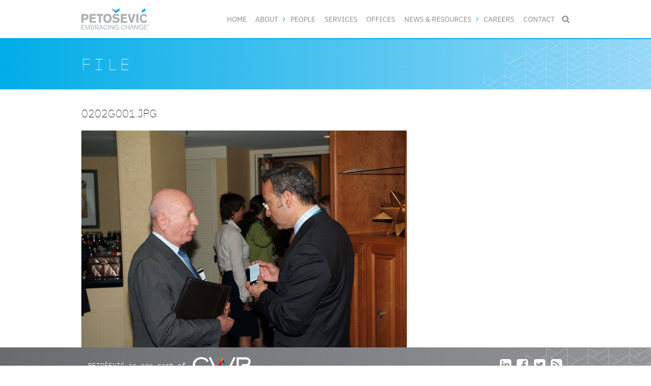

--- FILE ---
content_type: text/html; charset=utf-8
request_url: https://www.petosevic.com/file/610
body_size: 3740
content:
<!DOCTYPE html>
  <!--[if IEMobile 7]><html class="no-js ie iem7" lang="en" dir="ltr"><![endif]-->
  <!--[if lte IE 6]><html class="no-js ie lt-ie9 lt-ie8 lt-ie7" lang="en" dir="ltr"><![endif]-->
  <!--[if (IE 7)&(!IEMobile)]><html class="no-js ie lt-ie9 lt-ie8" lang="en" dir="ltr"><![endif]-->
  <!--[if IE 8]><html class="no-js ie lt-ie9" lang="en" dir="ltr"><![endif]-->
  <!--[if (gte IE 9)|(gt IEMobile 7)]><html class="no-js ie" lang="en" dir="ltr" prefix="content: http://purl.org/rss/1.0/modules/content/ dc: http://purl.org/dc/terms/ foaf: http://xmlns.com/foaf/0.1/ og: http://ogp.me/ns# rdfs: http://www.w3.org/2000/01/rdf-schema# sioc: http://rdfs.org/sioc/ns# sioct: http://rdfs.org/sioc/types# skos: http://www.w3.org/2004/02/skos/core# xsd: http://www.w3.org/2001/XMLSchema#"><![endif]-->
  <!--[if !IE]><!--><html class="no-js" lang="en" dir="ltr" prefix="content: http://purl.org/rss/1.0/modules/content/ dc: http://purl.org/dc/terms/ foaf: http://xmlns.com/foaf/0.1/ og: http://ogp.me/ns# rdfs: http://www.w3.org/2000/01/rdf-schema# sioc: http://rdfs.org/sioc/ns# sioct: http://rdfs.org/sioc/types# skos: http://www.w3.org/2004/02/skos/core# xsd: http://www.w3.org/2001/XMLSchema#"><!--<![endif]-->
<head>
  <meta charset="utf-8" />
<meta name="Generator" content="Drupal 7 (http://drupal.org)" />
<link rel="canonical" href="/file/610" />
<link rel="shortlink" href="/file/610" />
<link rel="shortcut icon" href="https://www.petosevic.com/sites/all/themes/custom/petosevic_omega/favicon.ico" type="image/vnd.microsoft.icon" />
<link rel="profile" href="http://www.w3.org/1999/xhtml/vocab" />
<link rel="mask-icon" type="image/svg+xml" href="https://www.petosevic.com/sites/all/themes/custom/petosevic_omega/favicon.svg" color="#00adef" />
<meta name="HandheldFriendly" content="true" />
<meta name="MobileOptimized" content="width" />
<meta http-equiv="cleartype" content="on" />
<link rel="apple-touch-icon-precomposed" href="https://www.petosevic.com/sites/all/themes/custom/petosevic_omega/apple-touch-icon-precomposed-57x57.png" sizes="57x57" />
<link rel="apple-touch-icon-precomposed" href="https://www.petosevic.com/sites/all/themes/custom/petosevic_omega/apple-touch-icon-precomposed-152x152.png" sizes="152x152" />
<link rel="apple-touch-icon-precomposed" href="https://www.petosevic.com/sites/all/themes/custom/petosevic_omega/apple-touch-icon-precomposed.png" />
<link rel="apple-touch-icon-precomposed" href="https://www.petosevic.com/sites/all/themes/custom/petosevic_omega/apple-touch-icon-precomposed-120x120.png" sizes="120x120" />
<link rel="apple-touch-icon-precomposed" href="https://www.petosevic.com/sites/all/themes/custom/petosevic_omega/apple-touch-icon-precomposed-192x192.png" sizes="192x192" />
<link rel="apple-touch-icon-precomposed" href="https://www.petosevic.com/sites/all/themes/custom/petosevic_omega/apple-touch-icon-precomposed-76x76.png" sizes="76x76" />
<link rel="apple-touch-icon-precomposed" href="https://www.petosevic.com/sites/all/themes/custom/petosevic_omega/apple-touch-icon-precomposed-180x180.png" sizes="180x180" />
<meta name="viewport" content="width=device-width" />
  <title>0202g001.jpg | PETOŠEVIĆ</title>
  <link type="text/css" rel="stylesheet" href="https://www.petosevic.com/sites/default/files/css/css_EClf83C7u3gxZfvh-t2IfQlgjYmKMoB9A9C6GnLu8-k.css" media="all" />
<link type="text/css" rel="stylesheet" href="https://www.petosevic.com/sites/default/files/css/css_fNC_YNKGhEpXOJYbTFUtr3y7F72q2tDg1A4mohJRcuk.css" media="all" />
<link type="text/css" rel="stylesheet" href="https://www.petosevic.com/sites/default/files/css/css_h09CCfdCsXG3AZQuMyzMkZDPmHbfc7ZTBt-_WPG2l8g.css" media="all" />
  <script>(function(w,d,s,l,i){w[l]=w[l]||[];w[l].push({'gtm.start':new Date().getTime(),event:'gtm.js'});var f=d.getElementsByTagName(s)[0];var j=d.createElement(s);var dl=l!='dataLayer'?'&l='+l:'';j.src='https://www.googletagmanager.com/gtm.js?id='+i+dl+'';j.async=true;f.parentNode.insertBefore(j,f);})(window,document,'script','dataLayer','GTM-TCMMC6F');</script>
<script src="https://www.petosevic.com/sites/all/libraries/modernizr/modernizr-latest.js?t974g0"></script>
<script src="//ajax.googleapis.com/ajax/libs/jquery/1.12.4/jquery.min.js"></script>
<script>window.jQuery || document.write("<script src='/sites/all/modules/contrib/jquery_update/replace/jquery/1.12/jquery.min.js'>\x3C/script>")</script>
<script src="https://www.petosevic.com/sites/default/files/js/js_9sGTPBGcOGZjLiSLGrYEnuUf8VdvLmL_DEZNNNbnHXk.js"></script>
<script src="https://www.petosevic.com/sites/default/files/js/js_onbE0n0cQY6KTDQtHO_E27UBymFC-RuqypZZ6Zxez-o.js"></script>
<script>document.createElement( "picture" );</script>
<script src="https://www.petosevic.com/sites/default/files/js/js_gHk2gWJ_Qw_jU2qRiUmSl7d8oly1Cx7lQFrqcp3RXcI.js"></script>
<script src="https://www.petosevic.com/sites/default/files/js/js_TmM8VZinRBf--5neSiHTCAWjT5PjLJ8P5MRjjpOT1_4.js"></script>
<script>jQuery.extend(Drupal.settings, {"basePath":"\/","pathPrefix":"","setHasJsCookie":0,"urlIsAjaxTrusted":{"\/file\/610":true}});</script>
</head>
<body class="html not-front not-logged-in page-file page-file- page-file-610 section-file">
  <a href="#main-content" class="element-invisible element-focusable">Skip to main content</a>
  <noscript aria-hidden="true"><iframe src="https://www.googletagmanager.com/ns.html?id=GTM-TCMMC6F" height="0" width="0" style="display:none;visibility:hidden"></iframe></noscript>
  <div  class="l-page has-no-sidebars">
  <header class="l-header" role="banner">
    <div class="l-branding">
        <div class="l-region l-region--branding">
    <div id="block-block-30" class="block block--block block--block-30">
      <a href="/" title="Home" rel="home"><img src="/sites/all/themes/custom/petosevic_omega/media/logo.svg" alt="PETOŠEVIĆ - Embracing Change" width="135px" height="43px" /></a></div>
  </div>
    </div>
      <div class="l-region l-region--navigation">
    <nav id="block-system-main-menu" role="navigation" class="block block--system block--menu block--system-main-menu">
      
  <ul class="menu"><li class="first leaf"><a href="/">Home</a></li>
<li class="expanded"><a href="/about">About</a><ul class="menu"><li class="first leaf"><a href="/about/petosevic">About Us</a></li>
<li class="leaf"><a href="/about/history">History</a></li>
<li class="leaf"><a href="/about/mission">Mission</a></li>
<li class="leaf"><a href="/about/management" title="">Management</a></li>
<li class="leaf"><a href="/about/experience">Experience</a></li>
<li class="leaf"><a href="/about/trust">Why Work with Us?</a></li>
<li class="leaf"><a href="/about/rankings" title="">Rankings</a></li>
<li class="leaf"><a href="/about/diversity-inclusion">Diversity &amp; Inclusion</a></li>
<li class="leaf"><a href="/about/corporate-social-responsibility">CSR</a></li>
<li class="last leaf"><a href="/about/petosevic-story" title="View our story in a video">PETOŠEVIĆ Story Video</a></li>
</ul></li>
<li class="leaf"><a href="/people">People</a></li>
<li class="leaf"><a href="/services">Services</a></li>
<li class="leaf"><a href="/offices">Offices</a></li>
<li class="expanded"><a href="/resources" title="">News &amp; Resources</a><ul class="menu"><li class="first leaf"><a href="/resources/company-news" title="Company News">Company News</a></li>
<li class="leaf"><a href="/resources/news" title="">IP News</a></li>
<li class="leaf"><a href="/resources/articles" title="">Articles</a></li>
<li class="leaf"><a href="/resources/guides">IP Guides</a></li>
<li class="leaf"><a href="/resources/petosevic-people" title="">PETOŠEVIĆ People Q&amp;As</a></li>
<li class="leaf"><a href="/resources/projects">Projects</a></li>
<li class="leaf"><a href="/resources/gallery" title="">Photo Gallery</a></li>
<li class="leaf"><a href="/resources/video" title="">Video Gallery</a></li>
<li class="last leaf"><a href="/resources/links">Links</a></li>
</ul></li>
<li class="leaf"><a href="/careers">Careers</a></li>
<li class="last leaf"><a href="/contact">Contact</a></li>
</ul></nav>
<div id="block-block-26" class="block block--block block--block-26">
      <ul class="nav--mobile">
<li><a class="icon icon--menu js-event js-event--menu" href="#" title="Site Navigation">&#xf0c9;<span>Menu</span></a></li>
<li><a class="icon icon--search js-event js-event--search" href="#" title="Search site">&#xe800;<span>Search</span></a>
<form onsubmit="if(this.search_block_form.value==&#039;Search&#039;){ alert(&#039;Please enter a search term&#039;); return false; }" class="form--search hidden" action="/file/610" method="post" id="search-block-form" accept-charset="UTF-8"><div><div class="container-inline">
      <h2 class="element-invisible">Search form</h2>
    <div class="form-item form-type-textfield form-item-search-block-form">
  <label class="element-invisible" for="edit-search-block-form--2">Search </label>
 <input title="Enter the terms you wish to search for." onblur="if (this.value == &#039;&#039;) {this.value = &#039;Search&#039;;}" onfocus="if (this.value == &#039;Search&#039;) {this.value = &#039;&#039;;}" type="text" id="edit-search-block-form--2" name="search_block_form" value="Search" size="20" maxlength="128" class="form-text" />
</div>
<div class="element-invisible form-actions form-wrapper" id="edit-actions"><input type="submit" id="edit-submit" name="op" value="Search" class="form-submit" /></div><input type="hidden" name="form_build_id" value="form-w7wZ_dTatOsJCClisumYqDf1VP6DCERAob6iPnZbbDY" />
<input type="hidden" name="form_id" value="search_block_form" />
</div>
</div></form></li>
</ul></div>
  </div>
      <div class="l-region l-region--header">
    <div id="block-block-17" class="block block--block block--block-17">
      
<div class="block__title block__title--reset block__title--site-section">File</div></div>
  </div>
      </header>

  
  <div class="l-main">
    <main class="l-content" role="main">
            <a id="main-content"></a>
      
              <h2 class="node__title">0202g001.jpg</h2>
      
                              <div id="file-610" class="file file-image file-image-jpeg" class="file file-image file-image-jpeg">

      
  
  <div class="content">
    <img typeof="foaf:Image" src="https://www.petosevic.com/sites/default/files/gallery/1816/0202g001.jpg" alt="" />  </div>

  
</div>
                            </main>

          </div>

  <footer class="l-footer" role="contentinfo">
      <div class="l-region l-region--footer-promo">
    

<section id="block-block-43" class="block block--block block--block-43">
        <div class="block__content" id="">
    <p><a href="https://cwbip.com" title="CWB" rel="external">PETOŠEVIĆ is now part of <img src="/sites/all/themes/custom/petosevic_omega/media/logo-cwb.svg" alt="CWB" width="115px" height="43px" /></a></p>
  </div>
</section>
<div id="block-block-16" class="block block--block block--block-16 block--content-reset">
      <ul>
<li><a class="icon icon--linkedin-squared" href="https://www.linkedin.com/company/petosevic" id="ln" target="_blank" title="Follow us on LinkedIn"></a></li>
<li><a class="icon icon--facebook-squared" href="https://www.facebook.com/petosevicgroup" id="fb" target="_blank" title="Follow us on Facebook"></a></li>
<li><a class="icon icon--twitter-squared" href="https://twitter.com/petosevicgroup" id="tw" target="_blank" title="Follow us on Twitter"></a></li>
<li><a class="icon icon--rss-squared" href="/feeds" title="Follow us via RSS"></a></li>
</ul>
</div>
  </div>
    <div class="footer-wrapper">
        <div class="l-region l-region--footer">
    <nav id="block-menu-menu-footer" role="navigation" class="block block--menu block--menu-menu-footer">
      
  <ul class="menu"><li class="first leaf"><a href="https://www.petosevic.com/sites/default/files/media/2025/terms_and_conditions_14nov2025.pdf" title="">Terms &amp; Conditions </a></li>
<li class="leaf"><a href="/disclaimer" title="">Disclaimer</a></li>
<li class="last leaf"><a href="/privacy-policy" title="">Privacy Policy</a></li>
</ul></nav>
<div id="block-block-1" class="block block--block block--block-1 block--content-reset">
      <p>© 2003-2026 PETOŠEVIĆ All Rights Reserved</p>
</div>
  </div>
    </div>
  </footer>
</div>
  <script src="https://www.petosevic.com/sites/default/files/js/js_7Ukqb3ierdBEL0eowfOKzTkNu-Le97OPm-UqTS5NENU.js"></script>
</body>
</html>
